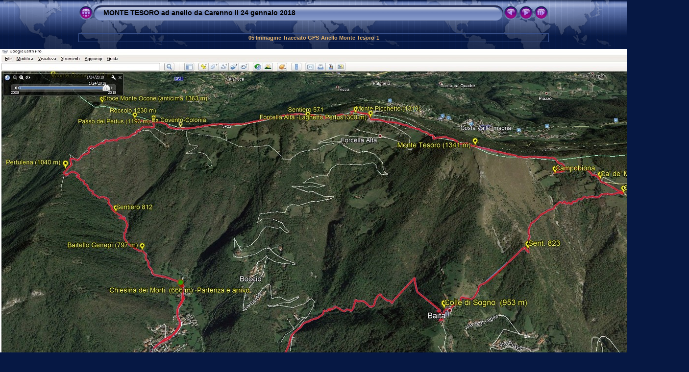

--- FILE ---
content_type: text/html
request_url: https://www.pieroweb.com/fotobrembane/ocone-camozzera/AnelloMonte%20Tesoro-24genn18/slides/05%20Immagine%20Tracciato%20GPS-Anello%20Monte%20Tesoro-1.html
body_size: 3611
content:
<!DOCTYPE html PUBLIC "-//W3C//DTD XHTML 1.0 Transitional//EN" "http://www.w3.org/TR/xhtml1/DTD/xhtml1-transitional.dtd">
<html xmlns="http://www.w3.org/1999/xhtml" lang="it" xml:lang="it">
<!-- saved from url=(0014)about:internet -->
<head>
<meta http-equiv="Content-Type" content="text/html;charset=UTF-8" />
<meta name="Keywords" content="photo,album,gallery,05 Immagine Tracciato GPS-Anello Monte Tesoro-1,05 Immagine Tracciato GPS-Anello Monte Tesoro-1" />
<meta http-equiv="Page-Enter" content="blendTrans(Duration=0.5)" />
<meta http-equiv="Page-Exit" content="blendTrans(Duration=0.5)" />
<title>MONTE TESORO ad anello da Carenno il 24 gennaio 2018/05 Immagine Tracciato GPS-Anello Monte Tesoro-1</title>
<script type="text/javascript" src="../res/embedmovie.js"></script>
<script type="text/javascript">
/* <![CDATA[ */
function preventDefault(e) {
	if (document.addEventListener) e.preventDefault();
	else e.returnValue=false;
	return false;
}
function keypress(e) {
	if(typeof _jaWidgetFocus != 'undefined' && _jaWidgetFocus) return true;
	if(document.activeElement && document.activeElement.nodeName == 'input') return true;
	if(!e) var e=window.event;
	if(e.keyCode) keyCode=e.keyCode; 
	else if(e.which) keyCode=e.which;
	switch(keyCode) {
		case 8: window.location="../index.html"; return preventDefault(e); break;
		case 63235: case 39: window.location="06 Immagine Tracciato GPS-Anello Monte Tesoro-2.html"+""; return preventDefault(e); break;
		case 63234: case 37: window.location="04 Al Sacrario di vetta e alla croce del Monte Tesoro (1341 m).html"+""; return preventDefault(e); break;
		case 63273: case 36: window.location="01 Ellebori in fiore  sul sent. 802 per il Passo Pertulena.html"+""; return preventDefault(e); break;
		case 63275: case 35: window.location="100 Rientrando alla Chiesina dei Morti chiudo l'anello del Monte Tesoro.html"+""; return preventDefault(e); break;
		case 32: show_down(); setTimeout('show_out()', 200); return preventDefault(e); break;
	}
	return true;
}
function setuplisteners() {
	var isFF = navigator.userAgent.indexOf('Gecko') > -1 && navigator.userAgent.indexOf('KHTML') == -1;
	if (document.addEventListener) {
		document.addEventListener('keydown',keypress,false);
	}
	else if (document.attachEvent) {
		document.attachEvent('onkeydown',keypress);
		
	}
}
idx0 = new Image(31,31); idx0.src = "../res/idx.gif";
idx1 = new Image(31,31); idx1.src = "../res/idx1.gif";
next0 = new Image(31,31);next0.src = "../res/next.gif";
next1 = new Image(31,31);next1.src = "../res/next1.gif";
prev0 = new Image(31,31);prev0.src = "../res/prev.gif";
prev1 = new Image(31,31);prev1.src = "../res/prev1.gif";
show0 = new Image(31,31);show0.src = "../res/show.gif";
show1 = new Image(31,31);show1.src = "../res/show1.gif";
stop0 = new Image(31,31);stop0.src = "../res/stop.gif";
stop1 = new Image(31,31);stop1.src = "../res/stop1.gif";

var show_param = -1;
if (window.location.search.length > 1) {
	var parms = window.location.search.substring(1,location.search.length).split("&");
	for (var i = 0; i < parms.length; i++) {		
		if(parms[i].substring(0, parms[i].indexOf("=")) == "show_param") 
			delay = show_param = parms[i].substring(parms[i].indexOf("=") + 1, parms[i].length);
	}
}
var show_delay = show_param;
function show_timer() {
	if (show_delay >= 0) {
		show_delay--;
		if (show_delay < 0 && show_param > 0) {
			window.location="06 Immagine Tracciato GPS-Anello Monte Tesoro-2.html?show_param=" + show_param + "";
		}
		else if(show_param > 0) 
			window.status='Time left: '+(show_delay + 1)+' s';
	}
	setTimeout('show_timer()', 1000);	
}
function show_over() {
	document.getElementById("show").src = (show_param >= 0)? stop1.src : show1.src;
	window.status = 'Inizia/Ferma presentazione - Doppio click per cambiare la velocità';
}
function show_out() {
	document.getElementById("show").src = (show_param >= 0)? stop0.src : show0.src;
}
function show_down() {
	el = document.getElementById("show");
	if (show_param >= 0) { 
		show_param = -1; 
		el.src = stop1.src; 
		window.status=''; 
	} 
	else { 
		show_param = 3; 
		el.src = show1.src; 
	} 
	show_delay = show_param; 
}
function change_delay() {
	delay = prompt('Ritardo', (show_param < 0)? 3 : show_param);
	show_param = show_delay = delay; 
	document.getElementById("show").src = show1.src;
}
window.onload = function() {
	setuplisteners();
	show_timer(); show_out();
};
/* ]]> */
</script>


<link rel="stylesheet" type="text/css" href="../res/styles.css" />
<link rel="alternate" href="../album.rss" type="application/rss+xml"/>
</head>

<body id="body">
<div style="margin-left:auto; margin-right:auto; padding-bottom:10px; text-align:center;">
<table style="height:54px;" align="center" cellspacing="0" cellpadding="0" border="0">
<tr><td>
<!-- Header of slide pages -->
<table style="width:960px;" align="center" cellspacing="0" cellpadding="0" border="0">
<tr>
<td style="width:31px;">
  <a href="../index.html"><img style="border:0;" src="../res/idx.gif" onmouseover="this.src=idx1.src" onmouseout="this.src=idx0.src" width="31" height="31" title=" Pagina indice " alt="Up" id="idx" /></a></td>
<td style="width:20px;">
  <img style="border:0;" src="../res/hdr_left.gif" width="20" height="31" alt="" /></td>
<td style="text-align:left; background:transparent url(../res/hdr_mid.gif); background-repeat: repeat-x; white-space:nowrap;" class="title"> <a href="../index.html">MONTE TESORO ad anello da Carenno il 24 gennaio 2018</a> </td>
<td style="width:20px;">
  <img style="border:0;" src="../res/hdr_right.gif" width="20" height="31" alt="" /></td>
<td style="width:31px;">
  <a href="04 Al Sacrario di vetta e alla croce del Monte Tesoro (1341 m).html"><img style="border:0;" src="../res/prev.gif" onmouseover="this.src=prev1.src" onmouseout="this.src=prev0.src" width="31" height="31" title=" Immagine precedente " alt="Prev" id="prev" /></a></td>
<td style="width:31px;">
  <a href="06 Immagine Tracciato GPS-Anello Monte Tesoro-2.html"><img style="border:0;" src="../res/next.gif" onmouseover="this.src=next1.src" onmouseout="this.src=next0.src" width="31" height="31" title=" Immagine successiva " alt="Next" id="next" /></a></td>

<td style="width:31px;">
  <a href="javascript:void(0)"><img style="border:0;" src="../res/show.gif" onmouseover="show_over();" onmouseout="show_out();" onmousedown="show_down();" ondblclick="change_delay();" width="31" height="31" title=" Inizia/Ferma presentazione - Doppio click per cambiare la velocità " alt="Slideshow" id="show" /></a></td>
</tr></table>
</td></tr></table>
<br />
<table style="width:960px;" align="center" class="infotable" cellspacing="0" cellpadding="2">
  <tr>
  <td style="text-align:center;" class="smalltxt"><span class="comment">05 Immagine Tracciato GPS-Anello Monte Tesoro-1</span></td>
  
  </tr>
  
</table><br />
<a name="picttop"></a><map name="imagemap" style="text-decoration:none; border:0;" id="imap"><area coords="0,0,466,726" href="04 Al Sacrario di vetta e alla croce del Monte Tesoro (1341 m).html" alt=" Immagine precedente " title=" Immagine precedente " /><area coords="933,0,1400,726" href="06 Immagine Tracciato GPS-Anello Monte Tesoro-2.html" alt=" Immagine successiva " title=" Immagine successiva " /><area coords="466,0,933,726" href="../index.html" alt=" Pagina indice " title=" Pagina indice " /></map>
<table align="center" border="0" cellspacing="0" cellpadding="0"><tr>
<td style="text-align:center; width:960px;">
<img id="slide" src="05 Immagine Tracciato GPS-Anello Monte Tesoro-1.jpg" class="slideImage" width="1400" height="726" ondragstart="return false" onselectstart="return false" oncontextmenu="return false" galleryimg="no" alt="05 Immagine Tracciato GPS-Anello Monte Tesoro-1.jpg" title="" usemap="#imagemap" /></td>
</tr></table>
<br /> <!-- Comment and image data at BOTTOM -->
<table align="center" style="width:960px;" class="infotable" cellspacing="0" cellpadding="2">
  <tr><td style="text-align:center;" class="smalltxt">Immagine |<a href="01 Ellebori in fiore  sul sent. 802 per il Passo Pertulena.html"> 1 </a>|<a href="02 Al Baitello Genepi del Gruppo Escurionisti Calolziesi (797 m).html"> 2 </a>|<a href="03 Ellebori in fiore al Roccolo del Pertus  (1230 m) .html"> 3 </a>|<a href="04 Al Sacrario di vetta e alla croce del Monte Tesoro (1341 m).html"> 4 </a>|<span class="current">&nbsp;5&nbsp;</span>|<a href="06 Immagine Tracciato GPS-Anello Monte Tesoro-2.html"> 6 </a>|<a href="07 Mappa Anello Tesoro con varainti di discesa da Colle di Sogno a Carenno.html"> 7 </a>|<a href="08 Parto dalla Chiesina dei Morti di Carenno (666 m).html"> 8 </a>|<a href="09 Sul sent. DOL 802 accanto al rio con cappelletta della Madonna.html"> 9 </a>|<a href="10 Elleboro in fiore ben colorato .html"> 10 </a>|<a href="11 'Calchera' nella Valle dei Muratori.html"> 11 </a>|<a href="12  'Calchera' nella Valle dei Muratori.html"> 12 </a>|<a href="13 Tratti ben gradinati.html"> 13 </a>|<a href="14 Al Baitello Genepi (Gruppo Escursionisti Calolziesi) 797 m.html"> 14 </a>|<a href="15 Accolto dal simpatico gestore del Baitello, sig. Ercole.html"> 15 </a>|<a href="16 Uno stemma del Baitello Genepi.html"> 16 </a>|<a href="17 Bucanevi accanto al Baitello.html"> 17 </a>|<a href="18 Ellebori fioriti lungo tutto il sentiero.html"> 18 </a>|<a href="19 Sent. 802 DOL in decisa a tratti ripida salita.html"> 19 </a>|<a href="20 Al Passo Pertulena con roccolo (1040 m).html"> 20 </a>|<a href="21 Al Passo Pertulena con roccolo (1040 m).html"> 21 </a>|<a href="22 Al Passo Pertulena ...a ricordo con vista in Monte Tesoro.html"> 22 </a>|<a href="23 Al Passo Pertulena con vista in Monte Tesoro.html"> 23 </a>|<a href="24 Zoom in Grignetta.html"> 24 </a>|<a href="25 Zoom in Grignone.html"> 25 </a>|<a href="26 Dal Passo Pertulena....html"> 26 </a>|<a href="27  Su cementata proseguo per il Passo del Pertus.html"> 27 </a>|<a href="28  Su sterrata  per il Passo del Pertus.html"> 28 </a>|<a href="29 A questo punto lascio la sterrata e per traccia salgo verso il Pertus.html"> 29 </a>|<a href="30 ...e mi si apre la vista sulla Valle Imagna.html"> 30 </a>|<a href="31 ...e mi si apre la vista sulla Valle Imagna.html" title=" Pagina successiva "> &gt; </a>|<a href="100 Rientrando alla Chiesina dei Morti chiudo l'anello del Monte Tesoro.html" title=" Ultima pagina "> &raquo;</a></td></tr>
  <tr><td style="text-align:center;" class="xsmalltxt">Immagini totali: <strong>100</strong> | <a href="javascript:void(0)" onclick="window.open('../help.html','Aiuto','toolbar=no,location=no,directories=no,status=no,menubar=no,scrollbars=yes,copyhistory=no,resizable=yes,width=560,height=560')">Aiuto</a></td></tr>
</table>
</div>
<script language="javascript" type="text/javascript">/* <![CDATA[ */
next_image=new Image(); next_image.src="06 Immagine Tracciato GPS-Anello Monte Tesoro-2.jpg";
/* ]]> */</script>
<script language="javascript" type="text/javascript">/* <![CDATA[ */
previous_image=new Image(); previous_image.src="04 Al Sacrario di vetta e alla croce del Monte Tesoro (1341 m).jpg";
/* ]]> */</script>
<div id="jalbumwidgetcontainer"></div>
<script type="text/javascript"><!--//--><![CDATA[//><!--
_jaSkin = "Chameleon";
_jaStyle = "World.css";
_jaVersion = "13.8";
_jaGeneratorType = "desktop";
_jaLanguage = "it";
_jaPageType = "slide";
_jaRootPath = "..";
_jaUserId = "84114";
var script = document.createElement("script");
script.type = "text/javascript";
script.src = "http"+("https:"==document.location.protocol?"s":"")+"://jalbum.net/widgetapi/load.js";
document.getElementById("jalbumwidgetcontainer").appendChild(script);
//--><!]]></script>

</body>
</html>
